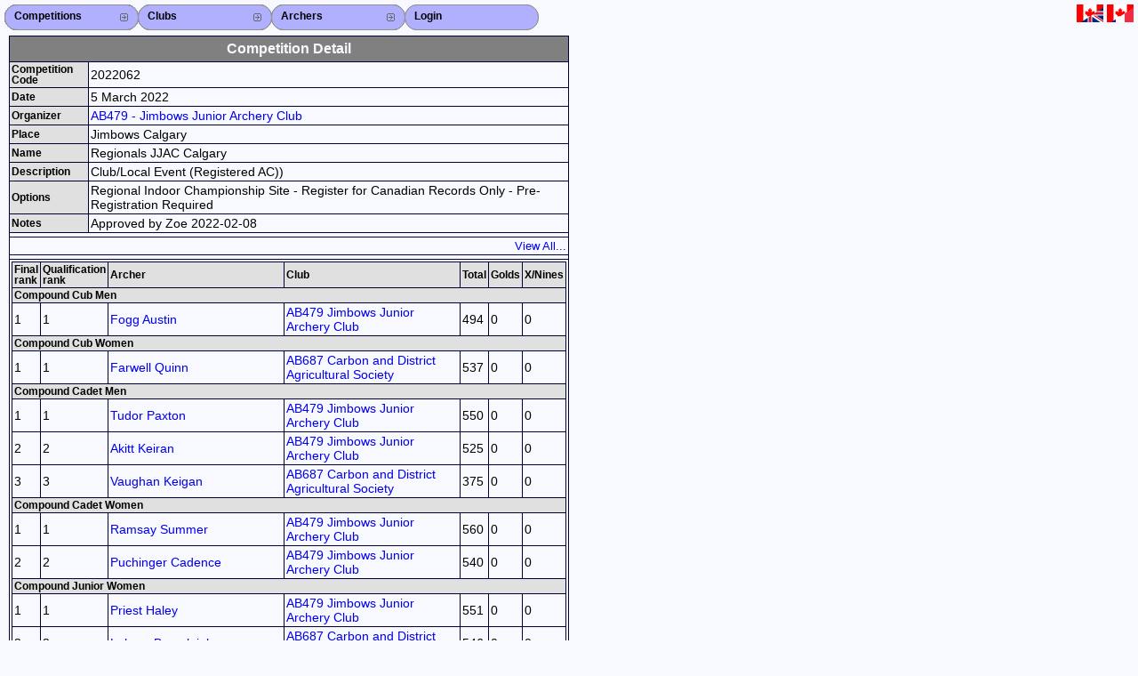

--- FILE ---
content_type: text/html; charset=UTF-8
request_url: https://can.service.ianseo.net/General/CompetitionDetail.php?Competition=2022062
body_size: 1818
content:
<!DOCTYPE HTML PUBLIC "-//W3C//DTD HTML 4.01 Transitional//EN" "http://www.w3.org/TR/html4/loose.dtd">
<html>
<head>
<meta http-equiv="Content-Type" content="text/html; charset=UTF-8">
<link href="/favicon.ico" rel="icon" type="image/x-icon" />
<link href="/Common/Template/standard.css" media="screen" rel="stylesheet" type="text/css">
<link href="/Common/Template/menu.css" media="screen" rel="stylesheet" type="text/css">
<title>
Competition Detail - I@NSEO Service</title>
</head>
<body>
<div class="menu">
	<ul>
		<li><a class="fly" href="/General/CompetitionList.php"><b>Competitions</b></a>
			<ul><li><a class="fly" href="/General/CompetitionList.php">Competitions List</a><ul><li class="p1"><a href="/General/CompetitionList.php?Year=2026">2026</a></li><li><a href="/General/CompetitionList.php?Year=2025">2025</a></li><li><a href="/General/CompetitionList.php?Year=2024">2024</a></li><li><a href="/General/CompetitionList.php?Year=2023">2023</a></li><li><a href="/General/CompetitionList.php?Year=2022">2022</a></li><li><a href="/General/CompetitionList.php?Year=2021">2021</a></li><li><a href="/General/CompetitionList.php?Year=2020">2020</a></li><li><a href="/General/CompetitionList.php?Year=2019">2019</a></li><li><a href="/General/CompetitionList.php?Year=2018">2018</a></li><li><a href="/General/CompetitionList.php?Year=2017">2017</a></li><li><a href="/General/CompetitionList.php?Year=2016">2016</a></li><li><a href="/General/CompetitionList.php?Year=2015">2015</a></li></ul></li><li><a href="/General/CompetitionSearch.php">Search Competitions</a></li>			</ul>
		</li>
		<li class="close"><a href="#url">Close X</a></li>
	</ul>
	<ul>
		<li><a class="fly" href="/General/ClubList.php"><b>Clubs</b></a>
			<ul>
				<li><a href="/General/ClubList.php?Level=2">Club List</a></li>
				<li><a href="/General/ClubList.php?Level=1">Province List</a></li>
				<li><a href="/General/ClubList.php?Level=0">Federation</a></li>
				<li><a href="/General/ClubSearch.php?Level=2">Club Search</a></li>
				<li><a href="/General/ClubSearch.php?Level=1">Province Search</a></li>
							</ul>
		</li>
		<li class="close"><a href="#url">Close X</a></li>
	</ul>
	<ul>
		<li><a class="fly" href="/General/ArcherList.php"><b>Archers</b></a>
			<ul>
				<li><a href="/General/ArcherList.php">Archer List</a></li>
				<li><a href="/General/ArcherList.php?Coaches">Active Coaches</a></li>
				<li><a href="/General/ArcherList.php?Judges">Active Judges</a></li>
				<li><a href="/General/ArcherSearch.php">Search Archer</a></li>

				<li><a href="/General/ArcherRank.php">Archers Ranking</a></li>			</ul>
		</li>
		<li class="close"><a href="#url">Close X</a></li>
	</ul>
 	<ul>
 		<li><a class="fly noimg" href="/General/Login.php"><b>Login</b></a></li>
		<li class="close"><a href="#url">Close X</a></li>
	</ul>
	<div id="NavFlags">&nbsp;<a href="?Competition=2022062&Lang=en-ca"><img src="/languages/en-ca/en-ca.png" alt="en-ca" /></a>&nbsp;<a href="?Competition=2022062&Lang=fr-ca"><img src="/languages/fr-ca/fr-ca.png" alt="fr-ca" /></a></div>
</div><div id="Content"><table class="HalfSize"><tr><th colspan="2" class="Main">Competition Detail</th></tr><tr><th>Competition Code</th><td>2022062</td></tr><tr><th>Date</th><td>5 March 2022</td></tr><tr><th>Organizer</th><td><a href="/General/ClubDetail.php?Club=245">AB479 - Jimbows Junior Archery Club</a></td></tr><tr><th>Place</th><td>Jimbows Calgary</td></tr><tr><th>Name</th><td>Regionals JJAC Calgary</td></tr><tr><th>Description</th><td>Club/Local Event (Registered AC))</td></tr><tr><th>Options</th><td>Regional Indoor Championship Site - Register for Canadian Records Only  - Pre-Registration Required</td></tr><tr><th>Notes</th><td>Approved by Zoe 2022-02-08</td></tr><tr><td class="divider" colspan="2"></td></tr><tr><td colspan="2"><div class="Right"><a class="small" href="CompetitionList.php">View All...</a></div></td></tr><tr><td class="divider" colspan="2"></td></tr><tr><td colspan="2"><table width="100%"><tr>
			<th width="5%">Final rank</th>
			<th width="5%">Qualification rank</th>
			<th width="40%">Archer</th>
			<th width="40%">Club</th>
			<th width="5%">Total</th>
			<th width="5%">Golds</th>
			<th width="5%">X/Nines</th>
			</tr><tr>
				<th colspan="7">Compound Cub Men</th>
				</tr><tr>
				<td>1</td>
				<td>1</td>
				<td><a href="ArcherDetail.php?Archer=21012">Fogg Austin</a></td>
				<td><a href="ClubDetail.php?Club=245">AB479 Jimbows Junior Archery Club</a></td><td>494</td>
					<td>0</td>
					<td>0</td></tr><tr>
				<th colspan="7">Compound Cub Women</th>
				</tr><tr>
				<td>1</td>
				<td>1</td>
				<td><a href="ArcherDetail.php?Archer=26293">Farwell Quinn</a></td>
				<td><a href="ClubDetail.php?Club=342">AB687 Carbon and District Agricultural Society</a></td><td>537</td>
					<td>0</td>
					<td>0</td></tr><tr>
				<th colspan="7">Compound Cadet Men</th>
				</tr><tr>
				<td>1</td>
				<td>1</td>
				<td><a href="ArcherDetail.php?Archer=29532">Tudor Paxton</a></td>
				<td><a href="ClubDetail.php?Club=245">AB479 Jimbows Junior Archery Club</a></td><td>550</td>
					<td>0</td>
					<td>0</td></tr><tr>
				<td>2</td>
				<td>2</td>
				<td><a href="ArcherDetail.php?Archer=19911">Akitt Keiran</a></td>
				<td><a href="ClubDetail.php?Club=245">AB479 Jimbows Junior Archery Club</a></td><td>525</td>
					<td>0</td>
					<td>0</td></tr><tr>
				<td>3</td>
				<td>3</td>
				<td><a href="ArcherDetail.php?Archer=29534">Vaughan Keigan</a></td>
				<td><a href="ClubDetail.php?Club=342">AB687 Carbon and District Agricultural Society</a></td><td>375</td>
					<td>0</td>
					<td>0</td></tr><tr>
				<th colspan="7">Compound Cadet Women</th>
				</tr><tr>
				<td>1</td>
				<td>1</td>
				<td><a href="ArcherDetail.php?Archer=25037">Ramsay Summer</a></td>
				<td><a href="ClubDetail.php?Club=245">AB479 Jimbows Junior Archery Club</a></td><td>560</td>
					<td>0</td>
					<td>0</td></tr><tr>
				<td>2</td>
				<td>2</td>
				<td><a href="ArcherDetail.php?Archer=19736">Puchinger Cadence</a></td>
				<td><a href="ClubDetail.php?Club=245">AB479 Jimbows Junior Archery Club</a></td><td>540</td>
					<td>0</td>
					<td>0</td></tr><tr>
				<th colspan="7">Compound Junior Women</th>
				</tr><tr>
				<td>1</td>
				<td>1</td>
				<td><a href="ArcherDetail.php?Archer=12995">Priest Haley</a></td>
				<td><a href="ClubDetail.php?Club=245">AB479 Jimbows Junior Archery Club</a></td><td>551</td>
					<td>0</td>
					<td>0</td></tr><tr>
				<td>2</td>
				<td>2</td>
				<td><a href="ArcherDetail.php?Archer=23575">Lohner Brynnleigh</a></td>
				<td><a href="ClubDetail.php?Club=342">AB687 Carbon and District Agricultural Society</a></td><td>546</td>
					<td>0</td>
					<td>0</td></tr><tr>
				<th colspan="7">Compound Master Men</th>
				</tr><tr>
				<td>1</td>
				<td>1</td>
				<td><a href="ArcherDetail.php?Archer=4103">Brayford Kevin</a></td>
				<td><a href="ClubDetail.php?Club=245">AB479 Jimbows Junior Archery Club</a></td><td>574</td>
					<td>0</td>
					<td>0</td></tr><tr>
				<td>2</td>
				<td>2</td>
				<td><a href="ArcherDetail.php?Archer=19923">Fernandes Paulo</a></td>
				<td><a href="ClubDetail.php?Club=245">AB479 Jimbows Junior Archery Club</a></td><td>544</td>
					<td>0</td>
					<td>0</td></tr><tr>
				<th colspan="7">Compound Master Women</th>
				</tr><tr>
				<td>1</td>
				<td>1</td>
				<td><a href="ArcherDetail.php?Archer=4102">Groszko Dawn</a></td>
				<td><a href="ClubDetail.php?Club=245">AB479 Jimbows Junior Archery Club</a></td><td>561</td>
					<td>0</td>
					<td>0</td></tr><tr>
				<td>2</td>
				<td>2</td>
				<td><a href="ArcherDetail.php?Archer=4112">Hewlett Linda</a></td>
				<td><a href="ClubDetail.php?Club=245">AB479 Jimbows Junior Archery Club</a></td><td>548</td>
					<td>0</td>
					<td>0</td></tr><tr>
				<th colspan="7">Compound Pre-Cub Men</th>
				</tr><tr>
				<td>1</td>
				<td>1</td>
				<td><a href="ArcherDetail.php?Archer=21013">Fogg Owen</a></td>
				<td><a href="ClubDetail.php?Club=245">AB479 Jimbows Junior Archery Club</a></td><td>471</td>
					<td>0</td>
					<td>0</td></tr><tr>
				<th colspan="7">Compound Fixed Pin Women</th>
				</tr><tr>
				<td>1</td>
				<td>1</td>
				<td><a href="ArcherDetail.php?Archer=24851">Hoswell Clair</a></td>
				<td><a href="ClubDetail.php?Club=245">AB479 Jimbows Junior Archery Club</a></td><td>557</td>
					<td>0</td>
					<td>0</td></tr><tr>
				<th colspan="7">Recurve Cub Women</th>
				</tr><tr>
				<td>1</td>
				<td>1</td>
				<td><a href="ArcherDetail.php?Archer=24042">Robinson Brookelynn </a></td>
				<td><a href="ClubDetail.php?Club=245">AB479 Jimbows Junior Archery Club</a></td><td>464</td>
					<td>0</td>
					<td>0</td></tr><tr>
				<th colspan="7">Recurve Junior Men</th>
				</tr><tr>
				<td>1</td>
				<td>1</td>
				<td><a href="ArcherDetail.php?Archer=13003">Smollett Luke</a></td>
				<td><a href="ClubDetail.php?Club=245">AB479 Jimbows Junior Archery Club</a></td><td>541</td>
					<td>0</td>
					<td>0</td></tr><tr>
				<th colspan="7">Recurve Men</th>
				</tr><tr>
				<td>1</td>
				<td>1</td>
				<td><a href="ArcherDetail.php?Archer=13002">Smollett Andrew</a></td>
				<td><a href="ClubDetail.php?Club=245">AB479 Jimbows Junior Archery Club</a></td><td>576</td>
					<td>0</td>
					<td>0</td></tr><tr>
				<th colspan="7">Compound Unlimited Master Men</th>
				</tr><tr>
				<td>1</td>
				<td>1</td>
				<td><a href="ArcherDetail.php?Archer=21045">Armstrong Mike</a></td>
				<td><a href="ClubDetail.php?Club=245">AB479 Jimbows Junior Archery Club</a></td><td>563</td>
					<td>0</td>
					<td>0</td></tr></table></td></tr></table></div>
</body>
</html>